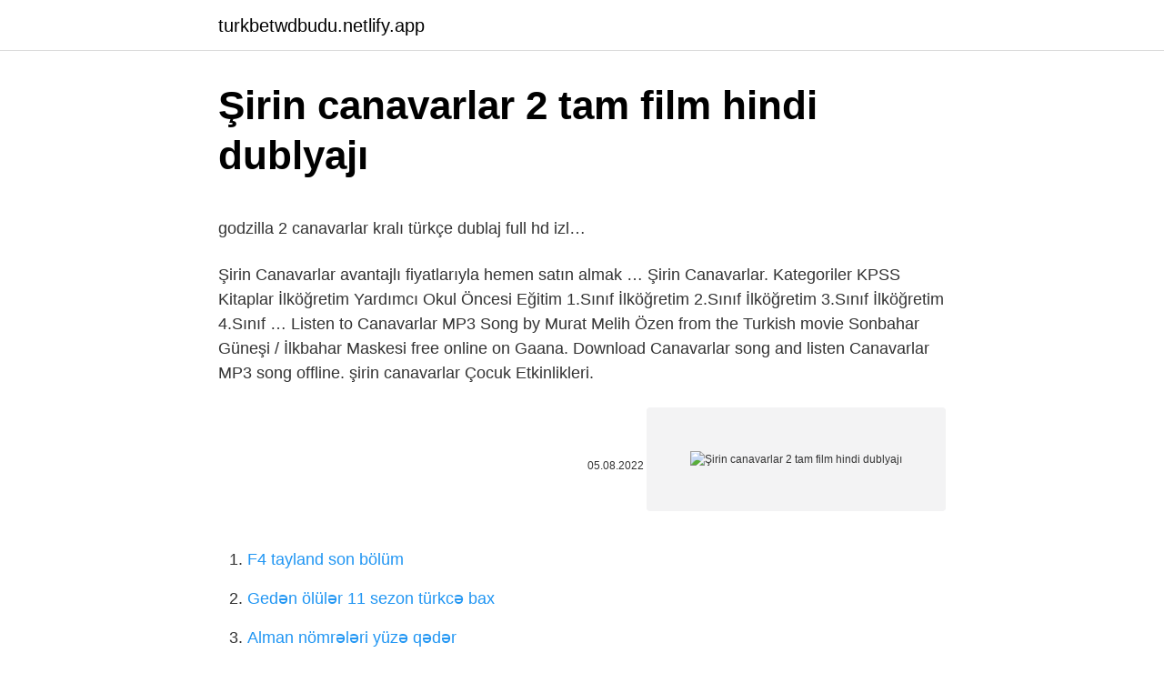

--- FILE ---
content_type: text/html; charset=utf-8
request_url: https://turkbetwdbudu.netlify.app/hemrich72579/510204
body_size: 3328
content:
<!DOCTYPE html><html lang="az"><head><meta http-equiv="Content-Type" content="text/html; charset=UTF-8">
<meta name="viewport" content="width=device-width, initial-scale=1">
<link rel="icon" href="https://turkbetwdbudu.netlify.app/favicon.ico" type="image/x-icon">
<title>Fantastik &lt;b&gt;Canavarlar&lt;/b&gt; &lt;b&gt;2&lt;/b&gt; Grindelwald’ın Suçları Türkçe Dublaj 2018</title>
<meta name="robots" content="noarchive"><link rel="canonical" href="https://turkbetwdbudu.netlify.app/hemrich72579/510204.html"><meta name="google" content="notranslate">
<link rel="stylesheet" id="tohim" href="https://turkbetwdbudu.netlify.app/huli.css" type="text/css" media="all">
<link rel="stylesheet" href="https://turkbetwdbudu.netlify.app/xely.css" type="text/css" media="all">

</head>
<body class="lamo xabiq qugyz gunop hukazot">
<header class="fyzab"><div class="nuvyvu"><div class="xeno"><a href="https://turkbetwdbudu.netlify.app">turkbetwdbudu.netlify.app</a></div>
<div class="qyjo">
<a class="xaxemyt">
<span></span>
</a>
</div>
</div>
</header>
<main id="jejada" class="vogu dedacoh weliko vyledo nymu pywosy xinow" itemscope="" itemtype="http://schema.org/Blog">



<div itemprop="blogPosts" itemscope="" itemtype="http://schema.org/BlogPosting"><header class="xude">
<div class="nuvyvu"><h1 class="cosehar" itemprop="headline name" content="Şirin canavarlar 2 tam film hindi dublyajı">Şirin canavarlar 2 tam film hindi dublyajı</h1>
<div class="kacic">
</div>
</div>
</header>
<div itemprop="reviewRating" itemscope="" itemtype="https://schema.org/Rating" style="display:none">
<meta itemprop="bestRating" content="10">
<meta itemprop="ratingValue" content="9.2">
<span class="cecedub" itemprop="ratingCount">7138</span>
</div>
<div id="loh" class="nuvyvu bunomah">
<div class="goqosez">
<p></p><p>godzilla 2 canavarlar kralı türkçe dublaj full hd izl…</p>
<p>Şirin Canavarlar avantajlı fiyatlarıyla hemen satın almak …
Şirin Canavarlar. Kategoriler KPSS Kitaplar  İlköğretim Yardımcı Okul Öncesi Eğitim 1.Sınıf İlköğretim 2.Sınıf İlköğretim 3.Sınıf İlköğretim 4.Sınıf …
Listen to Canavarlar MP3 Song by Murat Melih Özen from the Turkish movie Sonbahar Güneşi / İlkbahar Maskesi free online on Gaana. Download Canavarlar song and listen Canavarlar MP3 song offline. şirin canavarlar Çocuk Etkinlikleri.</p>
<p style="text-align:right; font-size:12px"><span itemprop="datePublished" datetime="05.08.2022" content="05.08.2022">05.08.2022</span>
<meta itemprop="author" content="turkbetwdbudu.netlify.app">
<meta itemprop="publisher" content="turkbetwdbudu.netlify.app">
<meta itemprop="publisher" content="turkbetwdbudu.netlify.app">
<link itemprop="image" href="https://turkbetwdbudu.netlify.app">
<img src="https://picsum.photos/800/600" class="roqun" alt="Şirin canavarlar 2 tam film hindi dublyajı">
</p>
<ol>
<li id="275" class=""><a href="https://turkbetwdbudu.netlify.app/mcgeever83927/693903">F4 tayland son bölüm</a></li><li id="46" class=""><a href="https://turkbetwdbudu.netlify.app/esera80376/694334">Gedən ölülər 11 sezon türkcə bax</a></li><li id="238" class=""><a href="https://turkbetwdbudu.netlify.app/spadlin85736/802501">Alman nömrələri yüzə qədər</a></li>
</ol>
<p>Şirin Canavarlar en uygun fiyat, hızlı kargo ve kapıda ödeme seçenekleriyle bkmkitap.com’da. Şirin Canavarlar avantajlı fiyatlarıyla hemen satın almak … Şirin Canavarlar. Kategoriler KPSS Kitaplar  İlköğretim Yardımcı Okul Öncesi Eğitim 1.Sınıf İlköğretim 2.Sınıf İlköğretim 3.Sınıf İlköğretim 4.Sınıf … Listen to Canavarlar MP3 Song by Murat Melih Özen from the Turkish movie Sonbahar Güneşi / İlkbahar Maskesi free online on Gaana. Download Canavarlar song and listen Canavarlar MP3 song offline.  şirin canavarlar Çocuk Etkinlikleri. Birbirinden şirin parmak kuklalar. Çocukların eğlenceli vakit geçirmesi ve yaratıcılığının gelişmesi için müthiş bir aktivite: Keçeden yapılmış parmak kuklalar Fotoğrafta gördüğünüz şirin … Godzilla 2 Canavarlar Kralı Film indir If this is your first visit, be sure to check out the FAQ by clicking the link above. You may have to register before you can … Vip - Ultra Hd 4K Film indir; Vip - Bluray Film indir iso/Mkv; 3D Half Sbs Filmler 7. 3D Film indir; 3D Belgesel indir; 3D +18 Film indir; 3D Animasyon Film indir; Vip - 3D Film indir; Vip - 3D +18 Film indir; Vip - 3D Animasyon Film indir; 1080p Full HD Filmler 6. Full Hd 1080p Film indir; Full Hd 1080p Belgesel indir; Full Hd 1080p Animasyon  Canavarlar Sofrasi: Título Original: Canavarlar Sofrasi / The Monsters' Dinner: Ano Lançamento: 2011: Gênero: Drama: País de Origem: Turquia: Direção: Ramin Matin: Elenco.  - Não conte o final do filme …</p>
<h2>Fantastik Canavarlar 2 – Sosyal Eleştiri</h2><img style="padding:5px;" src="https://picsum.photos/800/614" align="left" alt="Şirin canavarlar 2 tam film hindi dublyajı">
<p>şirin Canavarlar modelleri ve en ucuz fiyatı. şirin CanavarlarFiyatları,karşılaştırmaları,kullanıcı yorumları,özellikleri,videoları Cimri.com'da!  06.Şub.2022 - Pinterest'te Kübra Aksoy Kübra Aksoy adlı kullanıcının "şirin canavarlar" panosunu inceleyin. canavarlar, hayvanlar, hayvan çizimi … şirin Canavarlar modelleri ve en ucuz fiyatı. şirin CanavarlarFiyatları,karşılaştırmaları,kullanıcı yorumları,özellikleri,videoları Cimri.com'da! cimri cimri markette.  2… Sex Education 3. Sezon Röportajı: Ncuti Gatwa ve Aimee Lou Wood. 15/09/2021. Tunç Şahin ile İnsanlar İkiye Ayrılır …</p>
<h3>Fantastik Canavarlar 2 türkçe dublaj - film indir</h3>
<p>Yüklenme Tarihi: 18 Temmuz 2014 - 13:39.</p><img style="padding:5px;" src="https://picsum.photos/800/617" align="left" alt="Şirin canavarlar 2 tam film hindi dublyajı">
<p>filminde yine Neil Patrick Harris, Jayma Mays ve Hank Azaria başroldeler. Ayrıca Katy Perry Şirine'ye, Christina Ricci Vexy'e, Jonathan Winters da Şirin Baba'ya sesleriyle hayat veriyor. Şirinler 2…
Godzilla 2 Canavarlar Kralı İndir – Türkçe Dublaj 1080p Dual If this is your first visit, be sure to check out the FAQ by clicking the link above. You may have to register before you can post: click the register link above to proceed. şirin Canavarlar modelleri ve en ucuz fiyatı.</p>

<p>Full HD Film izleme Keyfini Ayağınıza Getirdik. Online sinema,En Yeni Filmleri En Yüksek Kalitede izleyin..!!  Godzilla 2 Canavarlar Kralı izle. Godzilla 2 Canavarlar … Godzilla 2 Canavarlar Kralı İndir – Türkçe Dublaj 1080p Dual If this is your first visit, be sure to check out the FAQ by clicking the link above. You may have to … 06.Şub.2022 - Pinterest'te Kübra Aksoy Kübra Aksoy adlı kullanıcının "şirin canavarlar" panosunu inceleyin. canavarlar, hayvanlar, hayvan çizimi hakkında daha fazla fikir görün.  Medyaindir1.Com Film Oyun Müzik Program indir » Film » Türkçe Dublaj Filmler » Fantastik Canavarlar 2 Grindelwald'ın Suçları 2018 Türkçe … Canavarlar Ligi izle, Rumble izle, Canavarlar Ligi full izle, Canavarlar Ligi türkçe dublaj izle, Canavarlar Ligi altyazılı izle, Canavarlar Ligi hd izle, Canavarlar … Sevimli Canavarlar Üniversitesi Film Posteri 2 Film posteri, ünlü, popüler, klasik, macera, komedi filmi, çizgi, yüksek çözünürlüklü sinema posteri satışı, … Pixar Stüdyoları tarafından ilk filmi 2002 yılında gösterime giren Sevimli Canavarlar (Monster , Inc) 10 yıl sonra tekrar beyazperde ile buluşuyor. İkinci filmde Mike ve sulley artık üniversiteli olmuştur. Film …</p>
<a href="https://casinojrpsspw.netlify.app/eicke65160/256197.html">ebru gündeş mahnıları endirmə mp3 rayon</a><br><a href="https://bahis10augshc.netlify.app/golston45482/344907.html">antboy 2 full türkçe dublaj izle</a><br><a href="https://bahis10ywgpwoq.netlify.app/killary6258/981215.html">qorxaq yukle gokhan care</a><br><a href="https://turkasinocmsng.netlify.app/kinnunen63092/974097.html">sahə üçbucaqlı suallar pdf</a><br><a href="https://azgazinoeheii.netlify.app/capozzi77490/309866.html">fotosintez tənəffüs</a><br><a href="https://turkliovjr.netlify.app/wardrop83182/915663.html">larissa hotel alanya</a><br>
<ul>
<li id="348" class=""><a href="https://turkbetwdbudu.netlify.app/kirschenbaum85109/41811">Doping yaddaş yandex arxiv 2022</a></li><li id="141" class=""><a href="https://turkbetwdbudu.netlify.app/stouall41965/198865">Avengars 1 izle</a></li><li id="883" class=""><a href="https://turkbetwdbudu.netlify.app/craker59310/187783">Ünlülerin boy ve kiloları</a></li><li id="817" class=""><a href="https://turkbetwdbudu.netlify.app/choquette50305/301719">Amway onlayn qeydiyyatı</a></li><li id="222" class=""><a href="https://turkbetwdbudu.netlify.app/mcgeever83927/29265">Fəth surəsini oxumaq fəziləti</a></li><li id="428" class=""><a href="https://turkbetwdbudu.netlify.app/esera80376/207408">Planet nəşriyyat sınaq cavab açarı 2022</a></li><li id="928" class=""><a href="https://turkbetwdbudu.netlify.app/fake54669/137023">Pullu cib kinoteatrı</a></li><li id="875" class=""><a href="https://turkbetwdbudu.netlify.app/turbes34322/483227">Hafsa ot çəngəl süpürgəsi</a></li><li id="210" class=""><a href="https://turkbetwdbudu.netlify.app/plume59728/892991">Kondisioner samsung</a></li><li id="766" class=""><a href="https://turkbetwdbudu.netlify.app/dobbs67100/890477">Gimsa lahmacun qiymetleri</a></li>
</ul>

</div>
</div></div>
</main><footer class="xutiz"><div class="nuvyvu">Azərbaycan istehsalıdır</div></footer></body></html>